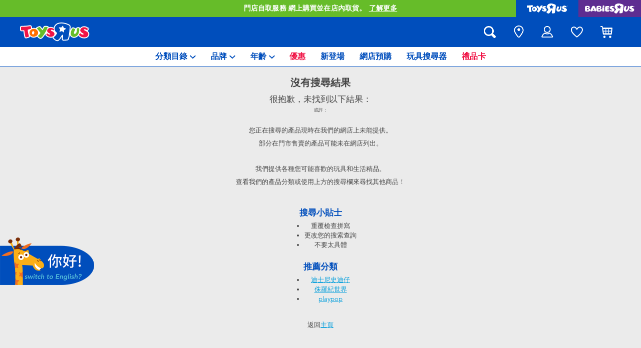

--- FILE ---
content_type: text/html;charset=UTF-8
request_url: https://www.toysrus.com.hk/zh-hk/search/?cgid=dcmultiverse
body_size: 17747
content:
<!DOCTYPE html>
<html lang="zh">
<head>
<!--[if gt IE 9]><!-->
<script>
    function isIE() {
        var ua = window.navigator.userAgent;
        var msie = ua.indexOf('MSIE '); // IE 10 or older
        var trident = ua.indexOf('Trident/'); //IE 11

        return (msie > 0 || trident > 0);
    }

    (function(){
        if (isIE()) {
            var script = document.createElement('script');
            script.src = '/on/demandware.static/Sites-ToysRUs_HK-Site/-/zh_HK/v1768812909938/js/picturefill.js';
            document.head.appendChild(script);
        }
    })();
</script>


    
        <script defer type="text/javascript" src="/on/demandware.static/Sites-ToysRUs_HK-Site/-/zh_HK/v1768812909938/js/polyfill.js"></script>
    

    
        <script defer type="text/javascript" src="/on/demandware.static/Sites-ToysRUs_HK-Site/-/zh_HK/v1768812909938/js/svg-sprite.js"></script>
    

    
        <script defer type="text/javascript" src="/on/demandware.static/Sites-ToysRUs_HK-Site/-/zh_HK/v1768812909938/js/main.js"></script>
    

    
        <script defer type="text/javascript" src="/on/demandware.static/Sites-ToysRUs_HK-Site/-/zh_HK/v1768812909938/js/search.js"></script>
    


<!--<![endif]-->
<meta charset="UTF-8"/>
<meta http-equiv="x-ua-compatible" content="ie=edge"/>
<meta name="viewport" content="width=device-width, initial-scale=1, maximum-scale=1.0, user-scalable=0"/>








<title>
    搜尋 | 香港玩具“反”斗城 | Toys&quot;R&quot;Us –  Hong Kong
</title>
<meta name="description" content="玩趣生活！跟storefront-catalog-toysrus-hk一起發掘簡單的快樂，香港玩具&quot;反&quot;斗城集齊世界各地最新玩具及潮流玩意，讓生活增添趣味！"/>
<meta name="keywords" content="玩具&ldquo;反&rdquo;斗城"/>



    
        <meta property="og:url" content="https://www.toysrus.com.hk/zh-hk/search/?cgid=dcmultiverse">
    


<!--Hreflangs -->


    
        <link rel="alternate" hreflang="zh-hk" href="https://www.toysrus.com.hk/zh-hk/search/?cgid=dcmultiverse" />
    
        <link rel="alternate" hreflang="en-hk" href="https://www.toysrus.com.hk/en-hk/search/?cgid=dcmultiverse" />
    





<meta property="og:title" content="搜尋 | 香港玩具&ldquo;反&rdquo;斗城 | Toys&quot;R&quot;Us &ndash;  Hong Kong" />
<meta name="og:description" content="玩趣生活！跟storefront-catalog-toysrus-hk一起發掘簡單的快樂，香港玩具&quot;反&quot;斗城集齊世界各地最新玩具及潮流玩意，讓生活增添趣味！"/>

    <meta property="og:image" content="https://www.toysrus.com.hk/dw/image/v2/BDGJ_PRD/on/demandware.static/Sites-ToysRUs_HK-Site/-/default/dw8af4073e/images/favicon/favicon-tru-1000.jpg?q=75">


<meta property="fb:app_id" content="480533426490252" />
<meta property="og:type" content="website" />



    
        
            <meta property="og:locale" content="zh_HK" />
        
    
        
            <meta property="og:locale:alternate" content="en_HK" />
        
    












    <link  href="/on/demandware.static/Sites-ToysRUs_HK-Site/-/default/dw4c8af05d/images/favicon/favicon-tru-16.png" rel="icon" type="image/png" sizes="16x16" />
    <link  href="/on/demandware.static/Sites-ToysRUs_HK-Site/-/default/dwb6aeaade/images/favicon/favicon-tru-32.png" rel="icon" type="image/png" sizes="32x32" />
    <link  href="/on/demandware.static/Sites-ToysRUs_HK-Site/-/default/dw5d9afa62/images/favicon/favicon-tru-96.png" rel="icon" type="image/png" sizes="96x96" />
    <link  href="/on/demandware.static/Sites-ToysRUs_HK-Site/-/default/dw4cab4111/images/favicon/favicon-tru-128.png" rel="icon" type="image/png" sizes="128x128" />
    <link  href="/on/demandware.static/Sites-ToysRUs_HK-Site/-/default/dwa76f8566/images/favicon/favicon-tru-196.png" rel="icon" type="image/png" sizes="196x196" />
    <link href="/on/demandware.static/Sites-ToysRUs_HK-Site/-/default/dw908e5efa/images/favicon/favicon-tru.ico" rel="shortcut icon" />
    <link rel="stylesheet" href="/on/demandware.static/Sites-ToysRUs_HK-Site/-/zh_HK/v1768812909938/css/tru_global.css" />



<link rel="preload" href="/on/demandware.static/Sites-ToysRUs_HK-Site/-/zh_HK/v1768812909938/fonts/Avenir-Book.woff2" as="font" type="font/woff2" crossorigin="">
<link rel="preload" href="/on/demandware.static/Sites-ToysRUs_HK-Site/-/zh_HK/v1768812909938/fonts/Avenir-Roman.woff2" as="font" type="font/woff2" crossorigin="">
<link rel="preload" href="/on/demandware.static/Sites-ToysRUs_HK-Site/-/zh_HK/v1768812909938/fonts/Avenir-Medium.woff2" as="font" type="font/woff2" crossorigin="">
<link rel="preload" href="/on/demandware.static/Sites-ToysRUs_HK-Site/-/zh_HK/v1768812909938/fonts/Avenir-Heavy.woff2" as="font" type="font/woff2" crossorigin="">
<link rel="preload" href="/on/demandware.static/Sites-ToysRUs_HK-Site/-/zh_HK/v1768812909938/fonts/Avenir-Black.woff2" as="font" type="font/woff2" crossorigin="">
<link rel="preload" href="/on/demandware.static/Sites-ToysRUs_HK-Site/-/zh_HK/v1768812909938/fonts/Avenir-Light.woff2" as="font" type="font/woff2" crossorigin="">

<link rel="stylesheet" href="/on/demandware.static/Sites-ToysRUs_HK-Site/-/zh_HK/v1768812909938/css/basis/fonts.css" />


    <link rel="stylesheet" href="/on/demandware.static/Sites-ToysRUs_HK-Site/-/zh_HK/v1768812909938/css/tru_search.css" />

    <link rel="stylesheet" href="/on/demandware.static/Sites-ToysRUs_HK-Site/-/zh_HK/v1768812909938/css/experience/storePageInclude.css" />






<!-- Start of Zendesk Widget script -->
<script>window.zESettings = {"webWidget":{"color":{"theme":"#009ddb","launcherText":"#fff"},"offset":{"horizontal":"0","vertical":"70px","mobile":{"horizontal":"-10px","vertical":"0px"}},"launcher":{"label":{"*":"help"}}}};</script>
<script id="ze-snippet" src="https://static.zdassets.com/ekr/snippet.js?key=c369ed2a-4980-4821-85fa-e6187592e05e"></script>
<!--End of Zendesk Widget script--><script>(function() {
var globalParams = {"staticURL":"/on/demandware.static/Sites-ToysRUs_HK-Site/-/zh_HK/v1768812909938/","currentBrand":"tru","countryCode":"HK","instoreShippingType":"click_and_collect","deliveryShippingType":"delivery","isClickAndCollectEnabled":true,"cookiesConfig":{"COOKIE_MAX_AGE_DAYS":30,"COUNTRY_COOKIE_NAME":"country","SHIPPING_TYPE_COOKIE_NAME":"shippingType","SELECTED_STORE_COOKIE_NAME":"selectedStore"}};
window.globalParams = 'globalParams' in window ? Object.assign(window.globalParams, globalParams) : globalParams;
})();</script><!-- Start of Google recaptcha script -->
<script>window.recaptchaEnabled=true;</script>
<script>window.recaptchaSiteKey="6LfhYrQZAAAAAHYaMXN-Z5Frk3YMZfzYTlZNcpnX";</script>
<script src="https://www.google.com/recaptcha/api.js?key=6LfhYrQZAAAAAHYaMXN-Z5Frk3YMZfzYTlZNcpnX"></script>
<!--End of Google recaptcha script --><script>(function() {
var globalParams = {"currencyCode":"HKD"};
window.globalParams = 'globalParams' in window ? Object.assign(window.globalParams, globalParams) : globalParams;
})();</script><!-- Google Tag Manager --><script>(function(w,d,s,l,i){w[l]=w[l]||[];w[l].push({'gtm.start':new Date().getTime(),event:'gtm.js'});var f=d.getElementsByTagName(s)[0],j=d.createElement(s),dl=l!='dataLayer'?'&l='+l:'';j.async=true;j.src='https://www.googletagmanager.com/gtm.js?id='+i+dl;f.parentNode.insertBefore(j,f);}) (window, document, 'script', 'dataLayer', 'GTM-TDVJCGJ');</script><!-- End Google Tag Manager -->


    <script async type="text/javascript" src="//apps.bazaarvoice.com/deployments/toysrus-asia/main_site/production/zh_HK/bv.js"></script>




    <script>var CRL8_SITENAME = 'toysrushk-33a0mm';!function(){var e=window.crl8=window.crl8||{},n=!1,i=[];e.ready=function(e){n?e():i.push(e)},e.pixel=e.pixel||function(){e.pixel.q.push(arguments)},e.pixel.q=e.pixel.q||[];var t=window.document,o=t.createElement("script"),c=e.debug||-1!==t.location.search.indexOf("crl8-debug=true")?"js":"min.js";o.async=!0,o.src=t.location.protocol+"//edge.curalate.com/sites/"+CRL8_SITENAME+"/site/latest/site."+c,o.onload=function(){n=!0,i.forEach(function(e){e()})};var r=t.getElementsByTagName("script")[0];r.parentNode.insertBefore(o,r.nextSibling)}();</script>



<link rel="canonical" href="https://www.toysrus.com.hk/zh-hk/search/?cgid=dcmultiverse"/>

<script type="text/javascript">//<!--
/* <![CDATA[ (head-active_data.js) */
var dw = (window.dw || {});
dw.ac = {
    _analytics: null,
    _events: [],
    _category: "",
    _searchData: "",
    _anact: "",
    _anact_nohit_tag: "",
    _analytics_enabled: "true",
    _timeZone: "Hongkong",
    _capture: function(configs) {
        if (Object.prototype.toString.call(configs) === "[object Array]") {
            configs.forEach(captureObject);
            return;
        }
        dw.ac._events.push(configs);
    },
	capture: function() { 
		dw.ac._capture(arguments);
		// send to CQ as well:
		if (window.CQuotient) {
			window.CQuotient.trackEventsFromAC(arguments);
		}
	},
    EV_PRD_SEARCHHIT: "searchhit",
    EV_PRD_DETAIL: "detail",
    EV_PRD_RECOMMENDATION: "recommendation",
    EV_PRD_SETPRODUCT: "setproduct",
    applyContext: function(context) {
        if (typeof context === "object" && context.hasOwnProperty("category")) {
        	dw.ac._category = context.category;
        }
        if (typeof context === "object" && context.hasOwnProperty("searchData")) {
        	dw.ac._searchData = context.searchData;
        }
    },
    setDWAnalytics: function(analytics) {
        dw.ac._analytics = analytics;
    },
    eventsIsEmpty: function() {
        return 0 == dw.ac._events.length;
    }
};
/* ]]> */
// -->
</script>
<script type="text/javascript">//<!--
/* <![CDATA[ (head-cquotient.js) */
var CQuotient = window.CQuotient = {};
CQuotient.clientId = 'bdgj-ToysRUs_HK';
CQuotient.realm = 'BDGJ';
CQuotient.siteId = 'ToysRUs_HK';
CQuotient.instanceType = 'prd';
CQuotient.locale = 'zh_HK';
CQuotient.fbPixelId = '__UNKNOWN__';
CQuotient.activities = [];
CQuotient.cqcid='';
CQuotient.cquid='';
CQuotient.cqeid='';
CQuotient.cqlid='';
CQuotient.apiHost='api.cquotient.com';
/* Turn this on to test against Staging Einstein */
/* CQuotient.useTest= true; */
CQuotient.useTest = ('true' === 'false');
CQuotient.initFromCookies = function () {
	var ca = document.cookie.split(';');
	for(var i=0;i < ca.length;i++) {
	  var c = ca[i];
	  while (c.charAt(0)==' ') c = c.substring(1,c.length);
	  if (c.indexOf('cqcid=') == 0) {
		CQuotient.cqcid=c.substring('cqcid='.length,c.length);
	  } else if (c.indexOf('cquid=') == 0) {
		  var value = c.substring('cquid='.length,c.length);
		  if (value) {
		  	var split_value = value.split("|", 3);
		  	if (split_value.length > 0) {
			  CQuotient.cquid=split_value[0];
		  	}
		  	if (split_value.length > 1) {
			  CQuotient.cqeid=split_value[1];
		  	}
		  	if (split_value.length > 2) {
			  CQuotient.cqlid=split_value[2];
		  	}
		  }
	  }
	}
}
CQuotient.getCQCookieId = function () {
	if(window.CQuotient.cqcid == '')
		window.CQuotient.initFromCookies();
	return window.CQuotient.cqcid;
};
CQuotient.getCQUserId = function () {
	if(window.CQuotient.cquid == '')
		window.CQuotient.initFromCookies();
	return window.CQuotient.cquid;
};
CQuotient.getCQHashedEmail = function () {
	if(window.CQuotient.cqeid == '')
		window.CQuotient.initFromCookies();
	return window.CQuotient.cqeid;
};
CQuotient.getCQHashedLogin = function () {
	if(window.CQuotient.cqlid == '')
		window.CQuotient.initFromCookies();
	return window.CQuotient.cqlid;
};
CQuotient.trackEventsFromAC = function (/* Object or Array */ events) {
try {
	if (Object.prototype.toString.call(events) === "[object Array]") {
		events.forEach(_trackASingleCQEvent);
	} else {
		CQuotient._trackASingleCQEvent(events);
	}
} catch(err) {}
};
CQuotient._trackASingleCQEvent = function ( /* Object */ event) {
	if (event && event.id) {
		if (event.type === dw.ac.EV_PRD_DETAIL) {
			CQuotient.trackViewProduct( {id:'', alt_id: event.id, type: 'raw_sku'} );
		} // not handling the other dw.ac.* events currently
	}
};
CQuotient.trackViewProduct = function(/* Object */ cqParamData){
	var cq_params = {};
	cq_params.cookieId = CQuotient.getCQCookieId();
	cq_params.userId = CQuotient.getCQUserId();
	cq_params.emailId = CQuotient.getCQHashedEmail();
	cq_params.loginId = CQuotient.getCQHashedLogin();
	cq_params.product = cqParamData.product;
	cq_params.realm = cqParamData.realm;
	cq_params.siteId = cqParamData.siteId;
	cq_params.instanceType = cqParamData.instanceType;
	cq_params.locale = CQuotient.locale;
	
	if(CQuotient.sendActivity) {
		CQuotient.sendActivity(CQuotient.clientId, 'viewProduct', cq_params);
	} else {
		CQuotient.activities.push({activityType: 'viewProduct', parameters: cq_params});
	}
};
/* ]]> */
// -->
</script>
<!-- Demandware Apple Pay -->

<style type="text/css">ISAPPLEPAY{display:inline}.dw-apple-pay-button,.dw-apple-pay-button:hover,.dw-apple-pay-button:active{background-color:black;background-image:-webkit-named-image(apple-pay-logo-white);background-position:50% 50%;background-repeat:no-repeat;background-size:75% 60%;border-radius:5px;border:1px solid black;box-sizing:border-box;margin:5px auto;min-height:30px;min-width:100px;padding:0}
.dw-apple-pay-button:after{content:'Apple Pay';visibility:hidden}.dw-apple-pay-button.dw-apple-pay-logo-white{background-color:white;border-color:white;background-image:-webkit-named-image(apple-pay-logo-black);color:black}.dw-apple-pay-button.dw-apple-pay-logo-white.dw-apple-pay-border{border-color:black}</style>


   <script type="application/ld+json">
        {"@context":"http://schema.org/","@type":"ItemList","itemListElement":[]}
    </script>


</head>
<body>
<!-- Google Tag Manager (noscript) --><noscript><iframe src="https://www.googletagmanager.com/ns.html?id=GTM-TDVJCGJ" height="0" width="0" style="display:none;visibility:hidden"></iframe></noscript><!-- End Google Tag Manager (noscript) -->




<input type="hidden" name="token-url" value="/on/demandware.store/Sites-ToysRUs_HK-Site/zh_HK/CSRF-Generate"/>
<div class="header-banner">
    <div class="flex-grow-1">
        
	 


	
    
    <div class="swiper-outer-wrapper" style="background-color: #66bc29">
        <div class="swiper-container" data-bootstrap='{"carousel": {
&quot;autoplay&quot;: true, &quot;pauseOnMouseEnter&quot;: true, &quot;autoHeight&quot;: true, &quot;direction&quot;: &quot;vertical&quot;
}}'>
            <div class="swiper-wrapper">
                
                    <div class="swiper-slide">訂單金額 HK$349或以上可獲得免費送貨服務。<a href="https://www.toysrus.com.hk/zh-hk/shipping-delivery.html"><span class="link">了解更多</span></a></div>

<div class="swiper-slide">門店自取服務 網上購買並在店內取貨。<a href="https://www.toysrus.com.hk/zh-hk/Click+%26+Collect.html"><span class="link">了解更多</span></a></div>
                
            </div>
            <div class="swiper-button-next d-none">
                <svg class="icon">
                    <use xmlns:xlink="http://www.w3.org/1999/xlink" xlink:href="#chevron"></use>
                </svg>
            </div>
            <div class="swiper-button-prev d-none">
                <svg class="icon">
                    <use xmlns:xlink="http://www.w3.org/1999/xlink" xlink:href="#chevron"></use>
                </svg>
            </div>
        </div>
    </div>

 
	
    </div>
    
<div class="brand-switcher hidden-sm-down">
<span class="switch-tru -switch">
<img src="/on/demandware.static/Sites-ToysRUs_HK-Site/-/default/dw3e9fa154/images/logo/tru-white.svg" class="switch-tru-image" alt="ToysRus"/>
</span>
<a href="/zh-hk/toddler-and-baby-toys/" class="switch-bru -switch">
<img src="/on/demandware.static/Sites-ToysRUs_HK-Site/-/default/dwfddaac62/images/logo/bru-white.svg" class="switch-bru-image" alt="BabiesRus"/>
</a>
</div>

</div>


<header class="header-block-wrapper tru-brand">
    <div class="header-block row no-gutters align-items-center">
        <div class="col col-md-auto align-self-center text-center">
            <a class="logo-link" href="/zh-hk/" title="玩具&ldquo;反&rdquo;斗城 主頁">
    <img class="logo" src="/on/demandware.static/Sites-ToysRUs_HK-Site/-/default/dw88cb0c23/images/logo/tru.svg" alt="玩具&ldquo;反&rdquo;斗城" width="139" height="40"/>
</a>

        </div>
        <div class="col-auto _fill d-md-none">
            <div class="brand-switcher -mobile">
                <a href="/zh-hk/switch-brand/?brand=bru" class="switch-bru -switch">
                    <img data-src="/on/demandware.static/Sites-ToysRUs_HK-Site/-/default/dwe478aa0f/images/logo/bru-purple.svg" class="switch-bru-image lazyload" alt="BabiesRus" width="110" height="23"/>
                </a>
            </div>
        </div>
        <div class="col-auto _fill ml-md-auto header-utilities">
            
<ul class="nav">
    <li class="nav-item search-block">
        <button class="nav-button js-search-toggle d-md-none">
            <svg class="icon -search">
                <use xlink:href="#search"></use>
            </svg>
        </button>
        <form
    class="search-form"
    role="search"
    action="/zh-hk/search/"
    method="get" name="simpleSearch"
    data-bootstrap='{"headerSearch": {}}'
>

    <div class="input-container">
        <span class="nav-button js-search-toggle">
            <svg class="icon -search d-none d-md-block">
                <use xlink:href="#search"></use>
            </svg>

            <svg class="icon -chevron-left d-md-none">
                <use xlink:href="#chevron-left"></use>
            </svg>
        </span>
        <input type="search"
            name="q"
            class="form-control input"
            placeholder="您要找甚麽？"
            aria-label="您要找甚麽？"
            data-search-input
            autocomplete="off">
        <div class="suggestions-wrapper" data-url="/on/demandware.store/Sites-ToysRUs_HK-Site/zh_HK/SearchServices-GetSuggestions?q="></div>
        <div class="suggestions-container">
            



<div class="top-suggestions-container noresult">
    
	 


	

<div class="html-slot-wrapper">


    
    <div class="html-slot-container">
        
            <a href="https://www.toysrus.com.hk/zh-hk/disney-stitch/" class="btn btn-suggestion">
                    <span class="cat-label">disney stitch 迪士尼史迪仔 </span>
                </a>
                <a href="https://www.toysrus.com.hk/zh-hk/globber/" class="btn btn-suggestion">
                    <span class="cat-label">globber 高樂寶 </span>
                </a>
                <a href="https://www.toysrus.com.hk/zh-hk/minecraft/" class="btn btn-suggestion">
                    <span class="cat-label">minecraft創世神</span>
                </a>
                <a href="https://www.toysrus.com.hk/zh-hk/whats-on/toy-sale/" class="btn btn-suggestion">
                    <span class="cat-label">sale</span>
                </a>
                <a href="https://www.toysrus.com.hk/zh-hk/whats-on/r-exclusive/" class="btn btn-suggestion">
                    <span class="cat-label">exclusive</span>
                </a>
        
    </div>

</div>


 
	
</div>

<div class="now-trending-container noresult">
    
	 


	



<div class="html-slot-wrapper">


    
    

    <p class="now-trending-title">火熱產品</p>

    <div data-bootstrap='{"gtm": { "type": "impressions", "checkMetadata": true, "options": { "list": "Three Trending Products" } }}' data-list="Three Trending Products">
        


    <!-- CQuotient Activity Tracking (viewReco-cquotient.js) -->
<script type="text/javascript">//<!--
/* <![CDATA[ */
(function(){
try {
	if(window.CQuotient) {
		var cq_params = {};
		cq_params.cookieId = window.CQuotient.getCQCookieId();
		cq_params.userId = window.CQuotient.getCQUserId();
		cq_params.emailId = CQuotient.getCQHashedEmail();
		cq_params.loginId = CQuotient.getCQHashedLogin();
		cq_params.accumulate = true;
		cq_params.products = [{
			id: '10104424',
			sku: '',
			type: '',
			alt_id: ''
		}];
		cq_params.recommenderName = '__UNDEFINED__';
		cq_params.realm = "BDGJ";
		cq_params.siteId = "ToysRUs_HK";
		cq_params.instanceType = "prd";
		cq_params.locale = window.CQuotient.locale;
		cq_params.slotId = '';
		cq_params.slotConfigId = '';
		cq_params.slotConfigTemplate = '';
		if(window.CQuotient.sendActivity)
			window.CQuotient.sendActivity( CQuotient.clientId, 'viewReco', cq_params );
		else
			window.CQuotient.activities.push( {activityType: 'viewReco', parameters: cq_params} );
	}
} catch(err) {}
})();
/* ]]> */
// -->
</script>
<script type="text/javascript">//<!--
/* <![CDATA[ (viewProduct-active_data.js) */
dw.ac._capture({id: "10104424", type: "recommendation"});
/* ]]> */
// -->
</script>
        <div class="column">
            

    



<!-- dwMarker="product" dwContentID="5e557919ea28d1296d1dcad42f" -->
<div class="product-tile product"
    data-pid="10104424"
    data-metadata='{"id":"122173","name":"LuLu the Piggy Monopoly Edition","price":"359.00","sku":"10104424","brand":"luluthepiggy, monopoly","name_local":"Lulu The Piggy罐頭豬 大富翁","category":"lifestyle_products_hk","akeneo_categoryNumber":["75"],"akeneo_catAndSubCatNumber":"7599","akeneo_ageRangeYears":"14plus","akeneo_ageRangeMonths":"","quantity":1}'
>
    <div class="product-wrapper d-flex align-items-center">
        <a href="/zh-hk/lulu-the-piggy-monopoly-edition-10104424.html" class="product-image" data-gtm-product-link>
            <img class="tile-image card-image lazyload"
                data-parent-fit="contain" data-parent-container=".card-image-container" data-src="https://www.toysrus.com.hk/dw/image/v2/BDGJ_PRD/on/demandware.static/-/Sites-master-catalog-toysrus/default/dw005fa51c/3/5/d/3/35d3f157188e3649b20c8fdddc59037398215329_122173_i1.jpg?sw=394&amp;sh=394&amp;q=75"
                
                alt="Lulu The Piggy罐頭豬 大富翁" title="Lulu The Piggy罐頭豬 大富翁" itemprop="image" />
        </a>
        <a class="card-link -plain" href="/zh-hk/lulu-the-piggy-monopoly-edition-10104424.html" itemprop="url" data-gtm-product-link>
            <span itemprop="name">Lulu The Piggy罐頭豬 大富翁</span>
        </a>
    </div>
</div>
<!-- END_dwmarker -->




        </div>
    

    <!-- CQuotient Activity Tracking (viewReco-cquotient.js) -->
<script type="text/javascript">//<!--
/* <![CDATA[ */
(function(){
try {
	if(window.CQuotient) {
		var cq_params = {};
		cq_params.cookieId = window.CQuotient.getCQCookieId();
		cq_params.userId = window.CQuotient.getCQUserId();
		cq_params.emailId = CQuotient.getCQHashedEmail();
		cq_params.loginId = CQuotient.getCQHashedLogin();
		cq_params.accumulate = true;
		cq_params.products = [{
			id: '10090394',
			sku: '',
			type: '',
			alt_id: ''
		}];
		cq_params.recommenderName = '__UNDEFINED__';
		cq_params.realm = "BDGJ";
		cq_params.siteId = "ToysRUs_HK";
		cq_params.instanceType = "prd";
		cq_params.locale = window.CQuotient.locale;
		cq_params.slotId = '';
		cq_params.slotConfigId = '';
		cq_params.slotConfigTemplate = '';
		if(window.CQuotient.sendActivity)
			window.CQuotient.sendActivity( CQuotient.clientId, 'viewReco', cq_params );
		else
			window.CQuotient.activities.push( {activityType: 'viewReco', parameters: cq_params} );
	}
} catch(err) {}
})();
/* ]]> */
// -->
</script>
<script type="text/javascript">//<!--
/* <![CDATA[ (viewProduct-active_data.js) */
dw.ac._capture({id: "10090394", type: "recommendation"});
/* ]]> */
// -->
</script>
        <div class="column">
            

    



<!-- dwMarker="product" dwContentID="70b673d3c159659fd566ab554a" -->
<div class="product-tile product"
    data-pid="10090394"
    data-metadata='{"id":"68489","name":"Primal Hatch T.Rex (Tiranosaurio Rex)","price":"499.90","sku":"10090394","brand":"miscellaneous_brand","name_local":"Primal Hatch 侏羅紀暴龍","category":"animals_and_creatures_hk","akeneo_categoryNumber":["66"],"akeneo_catAndSubCatNumber":"6601","akeneo_ageRangeYears":"5_7yrs","akeneo_ageRangeMonths":"","quantity":1}'
>
    <div class="product-wrapper d-flex align-items-center">
        <a href="/zh-hk/primal-hatch-t.rex-tiranosaurio-rex-10090394.html" class="product-image" data-gtm-product-link>
            <img class="tile-image card-image lazyload"
                data-parent-fit="contain" data-parent-container=".card-image-container" data-src="https://www.toysrus.com.hk/dw/image/v2/BDGJ_PRD/on/demandware.static/-/Sites-master-catalog-toysrus/default/dw6f62d7fc/f/a/4/2/fa427c081d327f051f72535079c399a2c89c6b45_68489_i1a.jpg?sw=394&amp;sh=394&amp;q=75"
                
                alt="Primal Hatch 侏羅紀暴龍" title="Primal Hatch 侏羅紀暴龍" itemprop="image" />
        </a>
        <a class="card-link -plain" href="/zh-hk/primal-hatch-t.rex-tiranosaurio-rex-10090394.html" itemprop="url" data-gtm-product-link>
            <span itemprop="name">Primal Hatch 侏羅紀暴龍</span>
        </a>
    </div>
</div>
<!-- END_dwmarker -->




        </div>
    

    <!-- CQuotient Activity Tracking (viewReco-cquotient.js) -->
<script type="text/javascript">//<!--
/* <![CDATA[ */
(function(){
try {
	if(window.CQuotient) {
		var cq_params = {};
		cq_params.cookieId = window.CQuotient.getCQCookieId();
		cq_params.userId = window.CQuotient.getCQUserId();
		cq_params.emailId = CQuotient.getCQHashedEmail();
		cq_params.loginId = CQuotient.getCQHashedLogin();
		cq_params.accumulate = true;
		cq_params.products = [{
			id: '10094456',
			sku: '',
			type: '',
			alt_id: ''
		}];
		cq_params.recommenderName = '__UNDEFINED__';
		cq_params.realm = "BDGJ";
		cq_params.siteId = "ToysRUs_HK";
		cq_params.instanceType = "prd";
		cq_params.locale = window.CQuotient.locale;
		cq_params.slotId = '';
		cq_params.slotConfigId = '';
		cq_params.slotConfigTemplate = '';
		if(window.CQuotient.sendActivity)
			window.CQuotient.sendActivity( CQuotient.clientId, 'viewReco', cq_params );
		else
			window.CQuotient.activities.push( {activityType: 'viewReco', parameters: cq_params} );
	}
} catch(err) {}
})();
/* ]]> */
// -->
</script>
<script type="text/javascript">//<!--
/* <![CDATA[ (viewProduct-active_data.js) */
dw.ac._capture({id: "10094456", type: "recommendation"});
/* ]]> */
// -->
</script>
        <div class="column">
            

    



<!-- dwMarker="product" dwContentID="ec9f81df256033091bf58c7b22" -->
<div class="product-tile product"
    data-pid="10094456"
    data-metadata='{"id":"87569","name":"LeapFrog Magic Adventures Globe","price":"499.90","sku":"10094456","brand":"leapfrog","name_local":"LeapFrog跳跳蛙 視聽百科地球儀","category":"educational_electronics_1_hk","akeneo_categoryNumber":["22"],"akeneo_catAndSubCatNumber":"2203","akeneo_ageRangeYears":"5_7yrs","akeneo_ageRangeMonths":"","quantity":1}'
>
    <div class="product-wrapper d-flex align-items-center">
        <a href="/zh-hk/leapfrog-magic-adventures-globe-10094456.html" class="product-image" data-gtm-product-link>
            <img class="tile-image card-image lazyload"
                data-parent-fit="contain" data-parent-container=".card-image-container" data-src="https://www.toysrus.com.hk/dw/image/v2/BDGJ_PRD/on/demandware.static/-/Sites-master-catalog-toysrus/default/dw12c87544/c/1/8/3/c1830b99ad19f051d615eddd82520a499a8c59c8_87569_1.jpg?sw=394&amp;sh=394&amp;q=75"
                
                alt="LeapFrog跳跳蛙 視聽百科地球儀" title="LeapFrog跳跳蛙 視聽百科地球儀" itemprop="image" />
        </a>
        <a class="card-link -plain" href="/zh-hk/leapfrog-magic-adventures-globe-10094456.html" itemprop="url" data-gtm-product-link>
            <span itemprop="name">LeapFrog跳跳蛙 視聽百科地球儀</span>
        </a>
    </div>
</div>
<!-- END_dwmarker -->




        </div>
    


    </div>

</div>


 
	
</div>

<div class="trending-brands-container">
    
	 


	




<div class="brands-wrapper d-flex align-items-center justify-content-around">
    
        
            
                <div class="category-box column">
                    <a class="category-link" href="/zh-hk/lulu-the-piggy/">
                        <img class="lazyload" data-src="https://www.toysrus.com.hk/dw/image/v2/BDGJ_PRD/on/demandware.static/-/Sites-storefront-catalog-toysrus-hk/default/dwee016df1/6/3/b/b/63bb7f67901305215cb88183984dc834e138dedc_luluthepiggy_colorlogo___Tru_Tru.png?q=75&amp;sw=60" alt="Lulu The Piggy罐頭豬" />
                    </a>
                </div>
            
        
    
        
            
                <div class="category-box column">
                    <a class="category-link" href="/zh-hk/blox-fruits/">
                        <img class="lazyload" data-src="https://www.toysrus.com.hk/dw/image/v2/BDGJ_PRD/on/demandware.static/-/Sites-storefront-catalog-toysrus-hk/default/dw4f854dc2/0/e/0/1/0e01f1328372f136ae22fb2ca8315aaabf32d40c_Blox_Fruits___Wei_Kin_Cheah.png?q=75&amp;sw=60" alt="Blox Fruits" />
                    </a>
                </div>
            
        
    
        
            
                <div class="category-box column">
                    <a class="category-link" href="/zh-hk/pokemon/">
                        <img class="lazyload" data-src="https://www.toysrus.com.hk/dw/image/v2/BDGJ_PRD/on/demandware.static/-/Sites-storefront-catalog-toysrus-hk/default/dw994c063a/3/f/3/a/3f3acc9ff55da2abfe86bd41af062dc1e010ea0f_pokemon_color_logo_343x343.png?q=75&amp;sw=60" alt="Pokemon寶可夢" />
                    </a>
                </div>
            
        
    
        
            
                <div class="category-box column">
                    <a class="category-link" href="/zh-hk/sylvanian-families/">
                        <img class="lazyload" data-src="https://www.toysrus.com.hk/dw/image/v2/BDGJ_PRD/on/demandware.static/-/Sites-storefront-catalog-toysrus-hk/default/dw8795f077/e/8/d/0/e8d04d200886e1e2d7559104b7426e9a38832452_sylvanian_color_logo_343x343.png?q=75&amp;sw=60" alt="Sylvanian Families森林家族" />
                    </a>
                </div>
            
        
    
</div>


 
	
</div>

<div class="trending-categories-container">
    
	 


	




<div class="brands-wrapper d-flex align-items-center justify-content-around">
    
        
            
                <div class="category-round column">
                    <a class="category-link" href="/zh-hk/bikes-scooters-and-ride-ons/scooters/">
                        <span class="image-circle d-flex align-items-center justify-content-around">
                            <img class="category-thumbnail lazyload" data-src="https://www.toysrus.com.hk/dw/image/v2/BDGJ_PRD/on/demandware.static/-/Sites-storefront-catalog-toysrus-hk/default/dwe10fd020/categories/bikes_scooters_ride_ons/scooters-circle.jpg?q=75&amp;sw=60" alt="滑板車" />
                        </span>
                    </a>
                </div>
            
        
    
        
            
                <div class="category-round column">
                    <a class="category-link" href="/zh-hk/summer/water-guns-and-soakers/">
                        <span class="image-circle d-flex align-items-center justify-content-around">
                            <img class="category-thumbnail lazyload" data-src="https://www.toysrus.com.hk/dw/image/v2/BDGJ_PRD/on/demandware.static/-/Sites-storefront-catalog-toysrus-hk/default/dw56e5b102/categories/summer_/water-guns-soakers.jpg?q=75&amp;sw=60" alt="噴射水槍及水箭炮" />
                        </span>
                    </a>
                </div>
            
        
    
        
            
                <div class="category-round column">
                    <a class="category-link" href="/zh-hk/games-and-puzzles/trading-cards/">
                        <span class="image-circle d-flex align-items-center justify-content-around">
                            <img class="category-thumbnail lazyload" data-src="https://www.toysrus.com.hk/dw/image/v2/BDGJ_PRD/on/demandware.static/-/Sites-storefront-catalog-toysrus-hk/default/dw3dbbeb11/categories/games_puzzles/round-trading cards.jpg?q=75&amp;sw=60" alt="遊戲卡" />
                        </span>
                    </a>
                </div>
            
        
    
        
            
                <div class="category-round column">
                    <a class="category-link" href="/zh-hk/video-games-and-entertainment/nintendo-switch/">
                        <span class="image-circle d-flex align-items-center justify-content-around">
                            <img class="category-thumbnail lazyload" data-src="https://www.toysrus.com.hk/dw/image/v2/BDGJ_PRD/on/demandware.static/-/Sites-storefront-catalog-toysrus-hk/default/dw4b9dba10/categories/video_games_entertainment/nintendo_switch_thumbnail.jpg?q=75&amp;sw=60" alt="任天堂 Switch" />
                        </span>
                    </a>
                </div>
            
        
    
</div>


 
	
</div>

            <div class="search-form-suggestions -no-input" data-url="/on/demandware.store/Sites-ToysRUs_HK-Site/zh_HK/SearchServices-GetSuggestions?cgid=getPopularSearches"></div>
            <div class="bar-code-container">
                <button type="button" class="button -barcode" data-toggle="modal"  data-barcode-button data-library-url="/on/demandware.static/Sites-ToysRUs_HK-Site/-/zh_HK/v1768812909938/js/barcode-scanner.js">
                    <svg class="icon">
                        <use xlink:href="#bar-code"></use>
                    </svg>
                    掃描條碼
                </button>
            </div>
        </div>
    </div>
    <input type="hidden" value="zh_HK" name="lang">
    <input type="hidden" data-cgid-input name="cgid">
</form>
<!-- Barcode modal -->
<div class="modal fade" tabindex="-1" role="dialog" aria-labelledby="barcode-modal-label" aria-hidden="true" data-barcode-modal>
    <div class="modal-dialog modal-dialog-centered" role="document">
        <div class="modal-content">
            <div class="modal-header">
                <h2 class="modal-title" id="barcode-modal-label">掃描條碼</h2>
                <button type="button" class="close" data-dismiss="modal" aria-label="Close">
                    <svg class="icon">
                        <use xlink:href="#cross"></use>
                    </svg>
                </button>
            </div>
            <div class="modal-body">
                <div class="barcode-canvas" data-barcode-canvas
                    data-endpoint="/on/demandware.store/Sites-ToysRUs_HK-Site/zh_HK/Search-FindBarcode"
                    data-resources='{
                        "preDetectMessage"    : "未偵測到條碼",
                        "barcodeFounded"      : "已找到產品。正在導向產品頁...",
                        "detectMessage"       : "偵測中...",
                        "notFound"            : "抱歉，該條碼在本網站未被找到",
                        "notSupported"        : "此裝置不支援條碼閱讀器",
                        "initializeStreaming" : "加載中...",
                        "cameraNotAllowed"    : "請允許在我們的網站上使用您的相機功能掃描條碼。在提供權限後請再次打開條碼閱讀器。"
                        }'
                >                </div>
                <div class="barcode-message" data-barcode-result></div>
            </div>
        </div>
    </div>
</div>



    </li>
    
        
            
<li class="nav-item "
    
    
>
    <a class="nav-button" href="/zh-hk/stores/">
        
            <svg class="icon -location">
                <use xlink:href="#location-marker"></use>
            </svg>
        
        
        
            <span class="label d-none">尋找分店</span>
        
    </a>
</li>

        
    
    

<li class="nav-item -dropdown ">
    <button class="nav-button dropdown-toggle" data-toggle="dropdown" aria-expanded="true">
        <svg class="icon -account">
            <use xmlns:xlink="http://www.w3.org/1999/xlink" xlink:href="#user-account"></use>
        </svg>
        <span class="label text-lowercase d-none">我的帳戶</span>
    </button>
    <ul class="dropdown-menu -navigation -hide-border-top-radius">
        
            <li class="item">
                <a class="label" href="https://www.toysrus.com.hk/zh-hk/login/">
                    <svg class="icon">
                        <use xmlns:xlink="http://www.w3.org/1999/xlink" xlink:href="#icon-signin"></use>
                    </svg>
                    <span class="label">登入</span>
                </a>
            </li>
            <li class="item">
                <a class="label" href="https://www.toysrus.com.hk/zh-hk/login/?action=register">
                    <svg class="icon">
                        <use xmlns:xlink="http://www.w3.org/1999/xlink" xlink:href="#icon-plus-circle"></use>
                    </svg>
                    <span class="label">註冊</span>
                </a>
            </li>
        
        <li class="item">
            <a class="label" href="https://www.toysrus.com.hk/zh-hk/account/">
                <svg class="icon">
                    <use xmlns:xlink="http://www.w3.org/1999/xlink" xlink:href="#icon-user-circle"></use>
                </svg>
                <span class="label">我的帳戶</span>
            </a>
        </li>
        <li class="item">
            <a class="label" href="https://www.toysrus.com.hk/zh-hk/orders/">
                <svg class="icon">
                    <use xmlns:xlink="http://www.w3.org/1999/xlink" xlink:href="#icon-orders"></use>
                </svg>
                <span class="label">我的訂單</span>
            </a>
        </li>
        <li class="item">
            <a class="label" href="/zh-hk/starcard/">
                <svg class="icon">
                    <use xmlns:xlink="http://www.w3.org/1999/xlink" xlink:href="#icon-starcard"></use>
                </svg>
                <span class="label">星卡</span>
            </a>
        </li>
        <li class="item">
            <a class="label" href="/zh-hk/gift-cards/">
                <svg class="icon">
                    <use xmlns:xlink="http://www.w3.org/1999/xlink" xlink:href="#icon-gift-card"></use>
                </svg>
                <span class="label">禮品卡</span>
            </a>
        </li>
        
    </ul>
</li>

    <li class="nav-item wishlist-block ">
    <a class="nav-button" data-wishlist-header-icon href="/zh-hk/wishlist/">
        <span class="area">
            <span class="box" data-non-active-icon>
                <svg class="icon -wishlist">
                    <use xlink:href="#wishlist-nofill"></use>
                </svg>
            </span>
            <span class="box -active d-none" data-active-icon>
                <svg class="icon -wishlist">
                    <use xlink:href="#wishlist-icon-header"></use>
                </svg>
            </span>
            <span class="label d-none">我的清單</span>
        </span>
    </a>
</li>

    <li class="nav-item minicart "
    data-minicart
    data-action-url="/on/demandware.store/Sites-ToysRUs_HK-Site/zh_HK/Cart-MiniCartShow"
    data-disabled
>
    <a class="nav-button dropdown-toggle"
        data-offcanvas-toggler="minicart"
        href="https://www.toysrus.com.hk/zh-hk/cart/"
        title="查看購物車"
    >
        <span class="position-relative">
            <span class="minicart-quantity" data-minicart-quantity></span>
            <svg class="icon -cart _popinter-events-none">
                <use xlink:href="#cart"></use>
            </svg>
            <span class="label d-none">購物車</span>
        </span>
    </a>

    <div id="minicart"
        class="mini-cart-wrapper minicart-offcanvas offcanvas -right"
        data-minicart-offcanvas
        data-minicart-wrapper
        data-bootstrap='{
            "offcanvas": { "media": "(min-width: 1024px)", "mediaReverse": true }
            }'
    >
        <button class="btn btn-secondary d-lg-none close-minicart action" data-offcanvas-toggler="minicart">
            <svg class="icon">
                <use xlink:href="#cross"></use>
            </svg>
        </button>
        <div class="wrapper">
            <div class="header">
                <div class="row align-items-center _fill">
                    <div class="col">
                        <span class="title">我的購物車</span>
                    </div>
                </div>
            </div>
            

            <div class="area" data-minicart-area></div>
        </div>
    </div>
    <div class="modal fade remove-product-modal" id="removeProductModal" tabindex="-1" role="dialog" aria-labelledby="removeProductLineItemModal">
    <div class="modal-dialog" role="document">
        <div class="modal-content">
            <div class="modal-header delete-confirmation-header">
                <h2 class="modal-title" id="removeProductLineItemModal">刪除產品？</h2>
                <button type="button" class="close" data-dismiss="modal" aria-label="Close">
                    <svg class="icon">
                        <use xlink:href="#cross"></use>
                    </svg>
                </button>
            </div>
            <div class="modal-body delete-confirmation-body">
                <p>您確定要從購物車中移除以下產品嗎？</p>
                <strong class="product-to-remove"></strong>
            </div>
            <div class="modal-footer">
                <button type="button" class="btn btn-outline-primary" data-dismiss="modal">取消</button>
                <button type="button" class="btn btn-primary cart-delete-confirmation-btn"
                    data-dismiss="modal"
                >
                    確認
                </button>
            </div>
        </div>
    </div>
</div>

</li>

</ul>

        </div>
    </div>

    <div class="main-menu">
        


    





<nav class="navbar navbar-expand bg-light justify-content-center"  aria-label="Main menu">
    <ul class="navbar-nav js-navbar-scroller" role="menu">
        
            <li class="nav-item dropdown" role="menuitem">
                <a
                    href="/zh-hk/toysrus/?viewAllCategories=true"
                    class="nav-link dropdown-toggle"
                    data-toggle="dropdown"
                    aria-expanded="false"
                >
                    <span class="label">分類目錄</span>
                    <svg class="icon">
                        <use xmlns:xlink="http://www.w3.org/1999/xlink" xlink:href="#chevron"></use>
                    </svg>
                </a>

                <div class="dropdown-menu" role="menu">
                    
	 


	


<ul class="list">




<li class="nav-item" role="menuitem">
<a class="dropdown-link d-md-block" id="action_figures_hero_play_hk" href="/zh-hk/action-figures-and-hero-play/">
<span class="image-circle">
<img class="lazyload" data-src="https://www.toysrus.com.hk/dw/image/v2/BDGJ_PRD/on/demandware.static/-/Sites-storefront-catalog-toysrus-hk/default/dwa7486314/categories/action_figures_hero_play/action-figure-hero-play-iron-man-circle-2.jpg?q=75&amp;sw=100" alt="人氣英雄,角色扮演,射擊玩具"/>
</span>
<span class="label">人氣英雄,角色扮演,射擊玩具</span>
</a>
</li>





<li class="nav-item" role="menuitem">
<a class="dropdown-link d-md-block" id="bikes_scooters_ride_ons_hk" href="/zh-hk/bikes-scooters-and-ride-ons/">
<span class="image-circle">
<img class="lazyload" data-src="https://www.toysrus.com.hk/dw/image/v2/BDGJ_PRD/on/demandware.static/-/Sites-storefront-catalog-toysrus-hk/default/dw7c8f6b06/categories/bikes_scooters_ride_ons/12in-bikes-circle.jpg?q=75&amp;sw=100" alt="單車,滑板車,騎乘車"/>
</span>
<span class="label">單車,滑板車,騎乘車</span>
</a>
</li>





<li class="nav-item" role="menuitem">
<a class="dropdown-link d-md-block" id="building_blocks_lego_hk" href="/zh-hk/building-blocks-and-lego/">
<span class="image-circle">
<img class="lazyload" data-src="https://www.toysrus.com.hk/dw/image/v2/BDGJ_PRD/on/demandware.static/-/Sites-storefront-catalog-toysrus-hk/default/dw8c0269ec/categories/building_blocks_lego/building-blocks-&amp;-lego.jpg?q=75&amp;sw=100" alt="拼砌組合及樂高LEGO"/>
</span>
<span class="label">拼砌組合及樂高LEGO</span>
</a>
</li>





<li class="nav-item" role="menuitem">
<a class="dropdown-link d-md-block" id="cars_trucks_trains_rc_hk" href="/zh-hk/cars-trucks-trains-and-rc/">
<span class="image-circle">
<img class="lazyload" data-src="https://www.toysrus.com.hk/dw/image/v2/BDGJ_PRD/on/demandware.static/-/Sites-storefront-catalog-toysrus-hk/default/dwe072e371/categories/cars_trucks_trains_rc/round-cars-diecast.jpg?q=75&amp;sw=100" alt="玩具車,貨車,火車及遙控系列"/>
</span>
<span class="label">玩具車,貨車,火車及遙控系列</span>
</a>
</li>





<li class="nav-item" role="menuitem">
<a class="dropdown-link d-md-block" id="craft_activities_hk" href="/zh-hk/craft-and-activities/">
<span class="image-circle">
<img class="lazyload" data-src="https://www.toysrus.com.hk/dw/image/v2/BDGJ_PRD/on/demandware.static/-/Sites-storefront-catalog-toysrus-hk/default/dw2e037239/categories/craft_activities/round-art_and_craft.jpg?q=75&amp;sw=100" alt="手工藝,文具,蠟筆,泥膠,畫板"/>
</span>
<span class="label">手工藝,文具,蠟筆,泥膠,畫板</span>
</a>
</li>





<li class="nav-item" role="menuitem">
<a class="dropdown-link d-md-block" id="dolls_collectibles_hk" href="/zh-hk/dolls-and-collectibles/">
<span class="image-circle">
<img class="lazyload" data-src="https://www.toysrus.com.hk/dw/image/v2/BDGJ_PRD/on/demandware.static/-/Sites-storefront-catalog-toysrus-hk/default/dw17622483/categories/dolls_collectibles/dolls-&amp;-collectibles.jpg?q=75&amp;sw=100" alt="娃娃, 芭比,收藏公仔"/>
</span>
<span class="label">娃娃, 芭比,收藏公仔</span>
</a>
</li>





<li class="nav-item" role="menuitem">
<a class="dropdown-link d-md-block" id="electronics_hk" href="/zh-hk/electronics/">
<span class="image-circle">
<img class="lazyload" data-src="https://www.toysrus.com.hk/dw/image/v2/BDGJ_PRD/on/demandware.static/-/Sites-storefront-catalog-toysrus-hk/default/dwf3fb9500/categories/electronics/electronics_thumbnail.jpg?q=75&amp;sw=100" alt="電子玩具"/>
</span>
<span class="label">電子玩具</span>
</a>
</li>





<li class="nav-item" role="menuitem">
<a class="dropdown-link d-md-block" id="games_puzzles_hk" href="/zh-hk/games-and-puzzles/">
<span class="image-circle">
<img class="lazyload" data-src="https://www.toysrus.com.hk/dw/image/v2/BDGJ_PRD/on/demandware.static/-/Sites-storefront-catalog-toysrus-hk/default/dwcaaab8df/categories/games_puzzles/round-games.jpg?q=75&amp;sw=100" alt="遊戲及拼圖系列"/>
</span>
<span class="label">遊戲及拼圖系列</span>
</a>
</li>





<li class="nav-item" role="menuitem">
<a class="dropdown-link d-md-block" id="learning_toys_hk" href="/zh-hk/learning-toys/">
<span class="image-circle">
<img class="lazyload" data-src="https://www.toysrus.com.hk/dw/image/v2/BDGJ_PRD/on/demandware.static/-/Sites-storefront-catalog-toysrus-hk/default/dw339b2073/categories/learning_toys/learning_toys_thumbnail.jpg?q=75&amp;sw=100" alt="益智學習玩具"/>
</span>
<span class="label">益智學習玩具</span>
</a>
</li>





<li class="nav-item" role="menuitem">
<a class="dropdown-link d-md-block" id="outdoor_sports_hk" href="/zh-hk/outdoor-and-sports/">
<span class="image-circle">
<img class="lazyload" data-src="https://www.toysrus.com.hk/dw/image/v2/BDGJ_PRD/on/demandware.static/-/Sites-storefront-catalog-toysrus-hk/default/dw2147b572/categories/outdoor_sports/outdoor_sport_thumbnail.jpg?q=75&amp;sw=100" alt="戶外及運動用品"/>
</span>
<span class="label">戶外及運動用品</span>
</a>
</li>





<li class="nav-item" role="menuitem">
<a class="dropdown-link d-md-block" id="party_hk" href="/zh-hk/party/">
<span class="image-circle">
<img class="lazyload" data-src="https://www.toysrus.com.hk/dw/image/v2/BDGJ_PRD/on/demandware.static/-/Sites-storefront-catalog-toysrus-hk/default/dwa4660b2e/categories/party/party.jpg?q=75&amp;sw=100" alt="派對用品"/>
</span>
<span class="label">派對用品</span>
</a>
</li>





<li class="nav-item" role="menuitem">
<a class="dropdown-link d-md-block" id="pretend_play_costumes_hk" href="/zh-hk/role-play-and-costumes/">
<span class="image-circle">
<img class="lazyload" data-src="https://www.toysrus.com.hk/dw/image/v2/BDGJ_PRD/on/demandware.static/-/Sites-storefront-catalog-toysrus-hk/default/dw2cda7e61/categories/pretend_play_costumes/pretend_play_thumbnail.jpg?q=75&amp;sw=100" alt="角色扮演及造型系列"/>
</span>
<span class="label">角色扮演及造型系列</span>
</a>
</li>





<li class="nav-item" role="menuitem">
<a class="dropdown-link d-md-block" id="soft_toys_hk" href="/zh-hk/soft-toys/">
<span class="image-circle">
<img class="lazyload" data-src="https://www.toysrus.com.hk/dw/image/v2/BDGJ_PRD/on/demandware.static/-/Sites-storefront-catalog-toysrus-hk/default/dw2fac6df6/categories/dolls_collectibles/round-dolls-plush.jpg?q=75&amp;sw=100" alt="毛毛公仔玩具"/>
</span>
<span class="label">毛毛公仔玩具</span>
</a>
</li>





<li class="nav-item" role="menuitem">
<a class="dropdown-link d-md-block" id="summer__hk" href="/zh-hk/summer/">
<span class="image-circle">
<img class="lazyload" data-src="https://www.toysrus.com.hk/dw/image/v2/BDGJ_PRD/on/demandware.static/-/Sites-storefront-catalog-toysrus-hk/default/dw6e9cb672/categories/summer_/summer_thumbnail_updated.jpg?q=75&amp;sw=100" alt="夏日用品"/>
</span>
<span class="label">夏日用品</span>
</a>
</li>





<li class="nav-item" role="menuitem">
<a class="dropdown-link d-md-block" id="toddler_and_baby_toys_hk" href="/zh-hk/toddler-and-baby-toys/">
<span class="image-circle">
<img class="lazyload" data-src="https://www.toysrus.com.hk/dw/image/v2/BDGJ_PRD/on/demandware.static/-/Sites-storefront-catalog-toysrus-hk/default/dw7509c496/categories/toddler_and_baby_toys/toddler_baby_toys_thumbnail.jpg?q=75&amp;sw=100" alt="嬰兒及學前玩具"/>
</span>
<span class="label">嬰兒及學前玩具</span>
</a>
</li>





<li class="nav-item" role="menuitem">
<a class="dropdown-link d-md-block" id="nintendo_switch_hk" href="/zh-hk/video-games-and-entertainment/nintendo-switch/">
<span class="image-circle">
<img class="lazyload" data-src="https://www.toysrus.com.hk/dw/image/v2/BDGJ_PRD/on/demandware.static/-/Sites-storefront-catalog-toysrus-hk/default/dw4b9dba10/categories/video_games_entertainment/nintendo_switch_thumbnail.jpg?q=75&amp;sw=100" alt="任天堂 Switch"/>
</span>
<span class="label">任天堂 Switch</span>
</a>
</li>





<li class="nav-item" role="menuitem">
<a class="dropdown-link d-md-block" id="batt_hk" href="/zh-hk/batteries-1/">
<span class="image-circle">
<img class="lazyload" data-src="https://www.toysrus.com.hk/dw/image/v2/BDGJ_PRD/on/demandware.static/-/Sites-storefront-catalog-toysrus-hk/default/dwd6aff224/categories/batteries/batteries_thumbnail.jpg?q=75&amp;sw=100" alt="電池"/>
</span>
<span class="label">電池</span>
</a>
</li>





<li class="nav-item" role="menuitem">
<a class="dropdown-link d-md-block" id="blind_box_hk" href="/zh-hk/blind-box/">
<span class="image-circle">
<img class="lazyload" data-src="https://www.toysrus.com.hk/dw/image/v2/BDGJ_PRD/on/demandware.static/-/Sites-storefront-catalog-toysrus-hk/default/dw67be914d/categories/blindbox_thumbnail.png?q=75&amp;sw=100" alt="盲盒"/>
</span>
<span class="label">盲盒</span>
</a>
</li>





<li class="nav-item" role="menuitem">
<a class="dropdown-link d-md-block" id="collectible_characters_hk" href="/zh-hk/collectible-characters/">
<span class="image-circle">
<img class="lazyload" data-src="https://www.toysrus.com.hk/dw/image/v2/BDGJ_PRD/on/demandware.static/-/Sites-storefront-catalog-toysrus-hk/default/dwa90134cf/categories/collectible_characters_thumbnail.png?q=75&amp;sw=100" alt="人氣角色"/>
</span>
<span class="label">人氣角色</span>
</a>
</li>





<li class="nav-item" role="menuitem">
<a class="dropdown-link d-md-block" id="lifestyle_products_hk" href="/zh-hk/lifestyle-products/">
<span class="image-circle">
<img class="lazyload" data-src="https://www.toysrus.com.hk/dw/image/v2/BDGJ_PRD/on/demandware.static/-/Sites-storefront-catalog-toysrus-hk/default/dw8cdfe10e/categories/lifestyle_thumbnail.png?q=75&amp;sw=100" alt="生活精品"/>
</span>
<span class="label">生活精品</span>
</a>
</li>




</ul>
 
	
                </div>
            </li>
        

        <li class="nav-item dropdown" role="menuitem">
            <a href="/zh-hk/brands/" data-toggle="dropdown" aria-expanded="false" class="nav-link dropdown-toggle">
                <span class="label">品牌</span>
                <svg class="icon">
                    <use xmlns:xlink="http://www.w3.org/1999/xlink" xlink:href="#chevron"></use>
                </svg>
            </a>
            <div class="dropdown-menu" role="menu">
                <div class="main-menu-brands">
                    


                    
	 


	

<h1 class="section-name">
選購受歡迎品牌
</h1>



<div class="cards-wrapper">
    
    
        
        
            <div class="brand-card">
                <a href="/zh-hk/lulu-the-piggy/">
                    <img class="logo lazyload" data-src="https://www.toysrus.com.hk/dw/image/v2/BDGJ_PRD/on/demandware.static/-/Sites-storefront-catalog-toysrus-hk/default/dwee016df1/6/3/b/b/63bb7f67901305215cb88183984dc834e138dedc_luluthepiggy_colorlogo___Tru_Tru.png?q=75&amp;sw=120" alt="Lulu The Piggy罐頭豬" />
                </a>
            </div>
            
        
        
    
        
        
            <div class="brand-card">
                <a href="/zh-hk/fuggler/">
                    <img class="logo lazyload" data-src="https://www.toysrus.com.hk/dw/image/v2/BDGJ_PRD/on/demandware.static/-/Sites-storefront-catalog-toysrus-hk/default/dw9c0ca925/c/f/6/a/cf6a7caea4e88020ecd7d317b355b94e66024bd7_fuggler_logo.png?q=75&amp;sw=120" alt="Fuggler" />
                </a>
            </div>
            
        
        
    
        
        
            <div class="brand-card">
                <a href="/zh-hk/lego/">
                    <img class="logo lazyload" data-src="https://www.toysrus.com.hk/dw/image/v2/BDGJ_PRD/on/demandware.static/-/Sites-storefront-catalog-toysrus-hk/default/dw661058d0/6/9/5/7/6957365fd06de0da313b28d433e8c00d09bec704_lego_343x343_color.png?q=75&amp;sw=120" alt="LEGO樂高" />
                </a>
            </div>
            
        
        
    
        
        
            <div class="brand-card">
                <a href="/zh-hk/marvel/">
                    <img class="logo lazyload" data-src="https://www.toysrus.com.hk/dw/image/v2/BDGJ_PRD/on/demandware.static/-/Sites-storefront-catalog-toysrus-hk/default/dweef0cf94/5/4/2/0/54204376e17c1bd39fbe5c443c174c14467f8e24_marvel_color_logo_343x343.png?q=75&amp;sw=120" alt="Marvel漫威" />
                </a>
            </div>
            
        
        
    
        
        
            <div class="brand-card">
                <a href="/zh-hk/disney/">
                    <img class="logo lazyload" data-src="https://www.toysrus.com.hk/dw/image/v2/BDGJ_PRD/on/demandware.static/-/Sites-storefront-catalog-toysrus-hk/default/dw42102dc5/e/8/f/4/e8f4093ea7539c17f1634c107a4d472a1c9dba9b_disney_logo.png?q=75&amp;sw=120" alt="Disney迪士尼" />
                </a>
            </div>
            
        
        
    
        
        
            <div class="brand-card">
                <a href="/zh-hk/nintendo-switch/">
                    <img class="logo lazyload" data-src="https://www.toysrus.com.hk/dw/image/v2/BDGJ_PRD/on/demandware.static/-/Sites-storefront-catalog-toysrus-hk/default/dw1180a7f0/9/8/1/0/98109ce75a48e04b5c0bdf26db8238323a274140_nintendo_switch_343x343.png?q=75&amp;sw=120" alt="Nintendo Switch" />
                </a>
            </div>
            
        
        
    
        
        
            <div class="brand-card">
                <a href="/zh-hk/tomica/">
                    <img class="logo lazyload" data-src="https://www.toysrus.com.hk/dw/image/v2/BDGJ_PRD/on/demandware.static/-/Sites-storefront-catalog-toysrus-hk/default/dw48bf3bc5/f/2/2/0/f22090567fed7935249639ba9829d1caa392eabe_tomica.png?q=75&amp;sw=120" alt="Tomica多美" />
                </a>
            </div>
            
        
        
    
        
        
            <div class="brand-card">
                <a href="/zh-hk/play-doh/">
                    <img class="logo lazyload" data-src="https://www.toysrus.com.hk/dw/image/v2/BDGJ_PRD/on/demandware.static/-/Sites-storefront-catalog-toysrus-hk/default/dw8b0ea9e8/c/6/6/e/c66ef6f47d15d56380d610f9c4dfb3afdd4a3cf9_Play_Doh_color_logo_343x343.png?q=75&amp;sw=120" alt="Play-Doh培樂多" />
                </a>
            </div>
            
        
        
    
        
        
            <div class="brand-card">
                <a href="/zh-hk/globber/">
                    <img class="logo lazyload" data-src="https://www.toysrus.com.hk/dw/image/v2/BDGJ_PRD/on/demandware.static/-/Sites-storefront-catalog-toysrus-hk/default/dw7732ecd5/8/c/b/d/8cbd4195f6e78aad97472f4e121b22407ff57cf8_Globber_color_logo_343x343.png?q=75&amp;sw=120" alt="Globber高樂寶" />
                </a>
            </div>
            
        
        
    
        
        
            <div class="brand-card">
                <a href="/zh-hk/sylvanian-families/">
                    <img class="logo lazyload" data-src="https://www.toysrus.com.hk/dw/image/v2/BDGJ_PRD/on/demandware.static/-/Sites-storefront-catalog-toysrus-hk/default/dw8795f077/e/8/d/0/e8d04d200886e1e2d7559104b7426e9a38832452_sylvanian_color_logo_343x343.png?q=75&amp;sw=120" alt="Sylvanian Families森林家族" />
                </a>
            </div>
            
        
        
    
        
        
            <div class="brand-card">
                <a href="/zh-hk/care-bears/">
                    <img class="logo lazyload" data-src="https://www.toysrus.com.hk/dw/image/v2/BDGJ_PRD/on/demandware.static/-/Sites-storefront-catalog-toysrus-hk/default/dw1c18dc0f/0/2/d/4/02d4c852679eefedb9e77ee92d44c7f546a38821_carebears_color_343x343.jpg?q=75&amp;sw=120" alt="Care Bears" />
                </a>
            </div>
            
        
        
    
        
        
            <div class="brand-card">
                <a href="/zh-hk/anpanman/">
                    <img class="logo lazyload" data-src="https://www.toysrus.com.hk/dw/image/v2/BDGJ_PRD/on/demandware.static/-/Sites-storefront-catalog-toysrus-hk/default/dwa11e57f1/2/5/9/9/25992e2be7c7ab9f16bf2506eeef019293df5d52_anpanman.png?q=75&amp;sw=120" alt="Anpanman麵包超人" />
                </a>
            </div>
            
        
        
            
</div>


 
	

                    <div class="brand-filter">
    <a class="btn btn-outline-secondary action -wide -active"
        href="/zh-hk/brands/"
    >
        熱賣品牌
    </a>
    
        <a class="btn btn-outline-secondary action "
            href="/zh-hk/brands/?range=number"
        >
            0 -9
        </a>
    
        <a class="btn btn-outline-secondary action "
            href="/zh-hk/brands/?range=ac"
        >
            A - C
        </a>
    
        <a class="btn btn-outline-secondary action "
            href="/zh-hk/brands/?range=df"
        >
            D - F
        </a>
    
        <a class="btn btn-outline-secondary action "
            href="/zh-hk/brands/?range=gi"
        >
            G - I
        </a>
    
        <a class="btn btn-outline-secondary action "
            href="/zh-hk/brands/?range=jl"
        >
            J - L
        </a>
    
        <a class="btn btn-outline-secondary action "
            href="/zh-hk/brands/?range=mo"
        >
            M - O
        </a>
    
        <a class="btn btn-outline-secondary action "
            href="/zh-hk/brands/?range=ps"
        >
            P - S
        </a>
    
        <a class="btn btn-outline-secondary action "
            href="/zh-hk/brands/?range=tv"
        >
            T - V
        </a>
    
        <a class="btn btn-outline-secondary action "
            href="/zh-hk/brands/?range=wz"
        >
            W - Z
        </a>
    
</div>

                </div>
            </div>
        </li>

        
    <!-- dwMarker="content" dwContentID="99bcdd2b837e37b8c3d72b8ff9" -->
    <li class="nav-item dropdown" role="menuitem">
    <a href="https://www.toysrus.com.hk/zh-hk/search/?cgid=age" data-toggle="dropdown" aria-expanded="false" class="nav-link dropdown-toggle">
        <span class="label">年齡</span>
        <svg class="icon">
            <use xmlns:xlink="http://www.w3.org/1999/xlink" xlink:href="#chevron"></use>
        </svg>
    </a>
    <div class="dropdown-menu" role="menu">
        
    <!-- dwMarker="content" dwContentID="e0e212d7a2dfd003a73a5aeee7" -->
    <ul data-age-dropdown class="list -age">
    <li class="nav-item" role="menuitem">
        <a class="dropdown-link" href="https://www.toysrus.com.hk/zh-hk/toysrus/0-2years/">
            <span class="image-circle">
                <img src="https://www.toysrus.com.hk/on/demandware.static/-/Sites-ToysRUs_HK-Library/default/dwf66882b4/age-buttons/age-button-0-2.svg" alt="0~2 years">
            </span>
            <span class="label">0~2 歲</span>
        </a>
    </li>
    <li class="nav-item" role="menuitem">
        <a class="dropdown-link" href="https://www.toysrus.com.hk/zh-hk/toysrus/3-4years/">
            <span class="image-circle">
                <img src="https://www.toysrus.com.hk/on/demandware.static/-/Sites-ToysRUs_HK-Library/default/dwb2047f70/age-buttons/age-button-3-4.svg" alt="3~4 years">
            </span>
            <span class="label">3~4 歲</span>
        </a>
    </li>
    <li class="nav-item" role="menuitem">
        <a class="dropdown-link" href="https://www.toysrus.com.hk/zh-hk/toysrus/5-7years/">
            <span class="image-circle">
                <img src="https://www.toysrus.com.hk/on/demandware.static/-/Sites-ToysRUs_HK-Library/default/dw693e8940/age-buttons/age-button-5-7.svg" alt="5~7 Years">
            </span>
            <span class="label">5~7 歲</span>
        </a>
    </li>
    <li class="nav-item" role="menuitem">
        <a class="dropdown-link" href="https://www.toysrus.com.hk/zh-hk/toysrus/8-11years/">
            <span class="image-circle">
                <img src="https://www.toysrus.com.hk/on/demandware.static/-/Sites-ToysRUs_HK-Library/default/dw6157b222/age-buttons/age-button-8-11.svg" alt="8~11 Years">
            </span>
            <span class="label">8~11 歲</span>
        </a>
    </li>
    <li class="nav-item" role="menuitem">
        <a class="dropdown-link" href="https://www.toysrus.com.hk/zh-hk/toysrus/12-14years/">
            <span class="image-circle">
                <img src="https://www.toysrus.com.hk/on/demandware.static/-/Sites-ToysRUs_HK-Library/default/dwf5e927c0/age-buttons/age-button-12-14.svg" alt="12~14 Years">
            </span>
            <span class="label">12~14 歲</span>
        </a>
    </li>
    <li class="nav-item" role="menuitem">
        <a class="dropdown-link" href="https://www.toysrus.com.hk/zh-hk/toysrus/14plus/">
            <span class="image-circle">
                <img src="https://www.toysrus.com.hk/on/demandware.static/-/Sites-ToysRUs_HK-Library/default/dw07e1692a/age-buttons/age-button-14-plus.svg" alt="14plus">
            </span>
            <span class="label">14 歲以上</span>
        </a>
    </li>
</ul>
    <!-- End content-asset -->



    </div>
</li>
<li class="nav-item -sale" role="menuitem">
    <a href="https://www.toysrus.com.hk/zh-hk/whats-on/toy-sale/" class="nav-link">
        <span class="label">優惠</span>
    </a>
</li>
<li class="nav-item" role="menuitem">
    <a href="https://www.toysrus.com.hk/zh-hk/whats-on/new-arrivals-2/" class="nav-link">
        <span class="label">新登場</span>
    </a>
</li>
<li class="nav-item" role="menuitem">
    <a class="nav-link" href="https://www.toysrus.com.hk/zh-hk/whats-on/new-arrivals/pre-order/">
        <span class="label">網店預購</span>
    </a>
</li>
<li class="nav-item" role="menuitem">
    <a href="https://www.toysrus.com.hk/zh-hk/toy-finder/" class="nav-link">
        <span class="label">玩具搜尋器</span>
    </a>
</li>
<li class="nav-item -sale" role="menuitem">
    <a class="nav-link" href="https://www.toysrus.com.hk/zh-hk/gift-cards/">
        <span class="label">禮品卡</span>
    </a>
</li>
    <!-- End content-asset -->





    </ul>

    <div class="navbar-buttons">
        <button class="btn btn-primary -left js-left-navigator">
            <svg class="icon">
                <use xmlns:xlink="http://www.w3.org/1999/xlink" xlink:href="#chevron-left" fill="white"></use>
            </svg>
        </button>

        <button class="btn btn-primary -right js-right-navigator">
            <svg class="icon">
                <use xmlns:xlink="http://www.w3.org/1999/xlink" xlink:href="#chevron-right" fill="white"></use>
            </svg>
        </button>
    </div>
</nav>

    </div>
</header>

<div class="page-wrapper">
<div class="floating-section">
<button class="btn btn-secondary scroll-to-top" data-bootstrap='{ "scrollToTop" : {} }'>
<svg class="icon">
<use xlink:href="#chevron"></use>
</svg>
</button>
</div>
<div class="page" data-action="Search-Show" data-querystring="cgid=dcmultiverse">

    

    
    <div class="container mw-100 p-0 m-0">
        












    
    
	 

	



<div class="category-topbar">
    

    
    

    <wainclude url="">

    

    
</div>

    
        <div class="search-results">
            <div class="page-inner">
                
                    <div class="grid-header no-results text-center justify-content-center">
                        
    
        <p class="no-result-title">沒有搜尋結果</p>
    
    <p class="result">
        <span class="result-count">
            
                很抱歉，未找到以下結果：
            
        </span>
        <span class="keywords">
            
        </span>
    </p>
    
        
        <p class="suggested-items">
            <span>或許：</span>
            
        </p>
    
    
        
    
    <div class="content-asset"><!-- dwMarker="content" dwContentID="9a9504cff66750975edff89b04" -->
        <p>&nbsp;</p>
<p>您正在搜尋的產品現時在我們的網店上未能提供。</p>
<p>部分在門市售賣的產品可能未在網店列出。</p>
<p>&nbsp;</p>
<p>我們提供各種您可能喜歡的玩具和生活精品。</p>
<p>查看我們的產品分類或使用上方的搜尋欄來尋找其他商品！</p>
<div class="search-tips">&#13;
    <h2 class="title">搜尋小貼士</h2>&#13;
    <ul class="list">&#13;
           <li class="item">重覆檢查拼寫</li>&#13;
           <li class="item">更改您的搜索查詢</li>&#13;
           <li class="item">不要太具體</li>&#13;
    </ul>
<br>
    <h2 class="title">推薦分類</h2>
    <ul class="list">
	<li class="item"><a href=https://www.toysrus.com.hk/zh-hk/disney-stitch/>迪士尼史迪仔</a></li>
	<li class="item"><a href=https://www.toysrus.com.hk/zh-hk/jurassic-world/>侏羅紀世界</a></li>
	<li class="item"><a href=https://www.toysrus.com.hk/zh-hk/playpop/>playpop</a></li>
    </ul>
</div>
<p>返回<a href=https://www.toysrus.com.hk/zh-hk/>主頁</a></p>
<p>&nbsp;</p>
    </div> <!-- End content-asset -->




    


    
        
	 

	


	 

	

    


                    </div>
                

                
            </div>
        </div>
    
    
    
        
    




<div class="banner-wrapper">
    <div class="page-inner">
        
	 

	

        
	 

	
    </div>
</div>

    


    </div>

    









<footer class="page-footer">
    <div class="container">
        <div class="footer-navigation grid-area-footer-signup">
            
                <div class="footer-signup-section">
                    
                        <h2 class="footer-title">
                            <svg class="icon">
                                <use xlink:href="#signup-icon"></use>
                            </svg>
                            立即訂閲獲取更多優惠
                        </h2>
                    
                    
                        <p>
                            訂閲電郵了解我們的至抵優惠及最新動態
                        </p>
                    
                    <form action="/on/demandware.store/Sites-ToysRUs_HK-Site/zh_HK/Newsletter-Handler" method="POST" class="footer-signup"
    data-newsletter-form
    data-newsletter-success="成功訂閱電子郵報"
    data-newsletter-error="發生一些狀況，請再試一次"
    name = "dwfrm_newsletter" id = "dwfrm_newsletter"
>
    <input type="hidden" name="csrf_token" value="gH5W3AKoPPSk39CIXJdACoGhRwTWBzoqgdLPa7bAi2vCVoozwruzy_-lGkp97WJjfDVWyGY09Y_HM5YShwnL1JS6Cmj2J6LRDzVsjO7raWAMUWt6bRni-Z3YOz7gML5gz7zU5GTHcxz5_JwIjvWW0mAi0djqlSdP5qLBVDmdFOkQE_r1HDA="/>
    <div class="form-group required">
        <input type="email" class="form-control" id="newsletter-form-email"
            data-pattern-mismatch="請輸入有效的電郵地址"
            data-missing-error="請填寫此欄"
            placeholder="輸入您的電郵地址"
            name="dwfrm_newsletter_email" required aria-required="true" value="" maxLength="50" pattern="^[\w.%+-]+@[\w.-]+\.[\w]{2,6}$" >
        <div class="invalid-feedback"></div>
        <button type="submit" class="btn btn-primary" >訂閲</button>
    </div>
</form>

                </div>
            
        </div>
        <div class="grid-area-language d-flex flex-md-column">
            
    
    <div class="content-asset"><!-- dwMarker="content" dwContentID="a8ea604a79a1921ace8cafaf1c" -->
        <h6 class="d-none d-md-block d-xl-block">語言 | language</h6>
         <div class="lang-selector" data-url="https://www.toysrus.com.hk/on/demandware.store/Sites-ToysRUs_HK-Site/zh_HK/Page-SetLocale" data-lang-selector>
               <button class="btn btn-secondary -active" data-locale="zh_HK" data-currencyCode="HKD" data-item>中文</button>
               <button class="btn btn-outline-light" data-locale="en_HK" data-currencyCode="HKD" data-item>english</button>
         </div>
            <h6 class="d-none d-md-block d-xl-block">其他地區</h6>
            <div class="dropdown">
                <button class="btn btn-secondary dropdown-toggle" type="button" id="dropdownMenuButton" data-toggle="dropdown" aria-haspopup="true" aria-expanded="false" style="justify-content: center">
                    香港特別行政區
                </button>
                <ul class="dropdown-menu" aria-labelledby="dropdownMenuButton">
                    <li class="item"><a class="label" href="https://www.toysrus.com.bn/">汶萊</a></li>
                    <li class="item"><a class="label" href="https://www.toysrus.com.cn/zh-cn/">中國</a></li>
                    <li class="item -active"><a class="label" href="https://www.toysrus.com.hk/zh-hk/">香港特別行政區
                        <svg class="icon"><use xlink:href="#check"></use></svg>
                    </a></li>
                    <li class="item"><a class="label" href="https://www.toysrus.com.tw/zh-tw/">台灣</a></li>
                    <li class="item"><a class="label" href="https://www.toysrus.com.my/">馬來西亞</a></li>
                    <li class="item"><a class="label" href="https://www.toysrus.com.sg/">新加坡</a></li>
                    <li class="item"><a class="label" href="https://www.toysrus.co.jp/">日本</a></li>
                    <li class="item"><a class="label" href="https://www.toysrus.co.th/th-th/">泰國</a></li>
                </ul>
            </div>
    </div> <!-- End content-asset -->




        </div>
        <div class="grid-area-social">
            
    
    <div class="content-asset"><!-- dwMarker="content" dwContentID="f806d68a6df93e45eed6f4e3a4" -->
        <div class="footer-social">
	<h5 class="heading">追蹤我們</h5>
	<div class="social-icons">
               <a class="link" href="https://www.instagram.com/accounts/login/?next=/toysrus_hk/" target="_blank">
               <img alt="instagram" style="margin: 10px 0px" class="icon" src="https://www.toysrus.com.hk/dw/image/v2/BDGJ_PRD/on/demandware.static/-/Sites-ToysRUs_HK-Library/default/dw8ff52e0e/footer/social/instagram.png?q=75" />
               
                </a>
                <a class="link" href="https://www.facebook.com/toysrushongkong" target="_blank">
                <img alt="facebook" style="margin: 10px 0px" class="icon" src="https://www.toysrus.com.hk/dw/image/v2/BDGJ_PRD/on/demandware.static/-/Sites-ToysRUs_HK-Library/default/dw206e777d/footer/social/facebook.png?q=75" />
               
                </a>
                <a class="link" href="https://www.youtube.com/user/HKTOYSRUS" target="_blank">
                <img alt="youtube" style="margin: 10px 0px" class="icon" src="https://www.toysrus.com.hk/dw/image/v2/BDGJ_PRD/on/demandware.static/-/Sites-ToysRUs_HK-Library/default/dw45ceb2c2/footer/social/youtube.png?q=75" />

                </a>

                

	</div>
</div>
    </div> <!-- End content-asset -->




        </div>
        <div class="footer-navigation grid-area-footer-rus d-md-block d-none">
            <p class="heading">關於&quot;R&quot;</p>
            
    
    <div class="content-asset"><!-- dwMarker="content" dwContentID="6afcb36848e92d5011dc9ccc4d" -->
        <ul class="footer-links">
        <li><a href="https://www.toysrus.com.hk/zh-hk/aboutus.html">關於我們</a>
        </li>
       <li><a href="https://www.toysrus.com.hk/zh-hk/stores/">尋找分店</a>
        </li>
	<li><a href="https://help.toysrus.com.hk/hc/zh-tw/articles/360038896994-%E6%8B%9B%E8%81%98">加入我們</a>
        </li>
</ul>
    </div> <!-- End content-asset -->




        </div>
        <div class="footer-navigation grid-area-footer-help d-md-block d-none">
            <p class="heading">幫助中心</p>
            
    
    <div class="content-asset"><!-- dwMarker="content" dwContentID="d9f0c9224081e27c27cc829cbb" -->
        <ul class="footer-links">
        <li><a href="https://help.toysrus.com.hk/hc/zh-tw">幫助中心</a>
        </li>
        <li><a href="https://www.toysrus.com.hk/zh-hk/return-policy.html">退款及退貨服務</a>
        </li>
        <li><a href="https://help.toysrus.com.hk/hc/zh-tw/articles/360038897094-%E5%9C%98%E9%AB%94-%E6%A9%9F%E6%A7%8B%E5%8F%8A%E5%A4%A7%E9%87%8F%E6%8E%A1%E8%B3%BC">企業及團體銷售</a>
        </li>
</ul>
    </div> <!-- End content-asset -->




        </div>
        <div class="footer-navigation grid-area-footer-services d-md-block d-none">
            <p class="heading">服務</p>
            
    
    <div class="content-asset"><!-- dwMarker="content" dwContentID="2c0fc70a7b00ca8af072ac4d78" -->
        <ul class="footer-links">
        <li><a href="https://www.toysrus.com.hk/zh-hk/starcard/">星卡</a>
        </li>        
        <li><a href="https://www.toysrus.com.hk/zh-hk/gift-cards/">禮品卡</a>
        </li>
        <li><a href="https://www.toysrus.com.hk/zh-hk/shipping-delivery.html">送貨服務</a>
        </li>
        <li><a href="https://www.toysrus.com.hk/zh-hk/Click+%26+Collect.html">門店自取</a>
        </li>
</ul>
    </div> <!-- End content-asset -->




        </div>
        <div class="footer-navigation grid-area-navigation d-md-none">
            <div class="accordion d-md-none" id="accordion">
                <div class="item description-tab">
                    <div class="toggler d-md-none" id="headingOne">
                        <button class="btn action collapsed" data-toggle="collapse" data-target="#collapseOne" aria-expanded="true" aria-controls="collapseOne">
                            <p class="heading">關於&quot;R&quot;</p>
                            <div class="icons">
                                <svg class="icon -plus">
                                    <use xlink:href="#plus"></use>
                                </svg>
                                <svg class="icon -minus">
                                    <use xlink:href="#minus"></use>
                                </svg>
                            </div>
                        </button>
                    </div>
                    <div id="collapseOne" class="collapse" aria-labelledby="headingOne" data-parent="#accordion">
                        
    
    <div class="content-asset"><!-- dwMarker="content" dwContentID="6afcb36848e92d5011dc9ccc4d" -->
        <ul class="footer-links">
        <li><a href="https://www.toysrus.com.hk/zh-hk/aboutus.html">關於我們</a>
        </li>
       <li><a href="https://www.toysrus.com.hk/zh-hk/stores/">尋找分店</a>
        </li>
	<li><a href="https://help.toysrus.com.hk/hc/zh-tw/articles/360038896994-%E6%8B%9B%E8%81%98">加入我們</a>
        </li>
</ul>
    </div> <!-- End content-asset -->




                    </div>
                </div>
                <div class="item description-tab">
                    <div class="toggler d-md-none" id="headingTwo">
                        <button class="btn action collapsed" data-toggle="collapse" data-target="#collapseTwo" aria-expanded="true" aria-controls="collapseTwo">
                            <p class="heading">幫助中心</p>
                            <div class="icons">
                                <svg class="icon -plus">
                                    <use xlink:href="#plus"></use>
                                </svg>
                                <svg class="icon -minus">
                                    <use xlink:href="#minus"></use>
                                </svg>
                            </div>
                        </button>
                    </div>
                    <div id="collapseTwo" class="collapse" aria-labelledby="headingTwo" data-parent="#accordion">
                        
    
    <div class="content-asset"><!-- dwMarker="content" dwContentID="d9f0c9224081e27c27cc829cbb" -->
        <ul class="footer-links">
        <li><a href="https://help.toysrus.com.hk/hc/zh-tw">幫助中心</a>
        </li>
        <li><a href="https://www.toysrus.com.hk/zh-hk/return-policy.html">退款及退貨服務</a>
        </li>
        <li><a href="https://help.toysrus.com.hk/hc/zh-tw/articles/360038897094-%E5%9C%98%E9%AB%94-%E6%A9%9F%E6%A7%8B%E5%8F%8A%E5%A4%A7%E9%87%8F%E6%8E%A1%E8%B3%BC">企業及團體銷售</a>
        </li>
</ul>
    </div> <!-- End content-asset -->




                    </div>
                </div>
                <div class="item description-tab">
                    <div class="toggler d-md-none" id="headingThree">
                        <button class="btn action collapsed" data-toggle="collapse" data-target="#collapseThree" aria-expanded="true" aria-controls="collapseThree">
                            <p class="heading">服務</p>
                            <div class="icons">
                                <svg class="icon -plus">
                                    <use xlink:href="#plus"></use>
                                </svg>
                                <svg class="icon -minus">
                                    <use xlink:href="#minus"></use>
                                </svg>
                            </div>
                        </button>
                    </div>
                    <div id="collapseThree" class="collapse" aria-labelledby="headingThree" data-parent="#accordion">
                        
    
    <div class="content-asset"><!-- dwMarker="content" dwContentID="2c0fc70a7b00ca8af072ac4d78" -->
        <ul class="footer-links">
        <li><a href="https://www.toysrus.com.hk/zh-hk/starcard/">星卡</a>
        </li>        
        <li><a href="https://www.toysrus.com.hk/zh-hk/gift-cards/">禮品卡</a>
        </li>
        <li><a href="https://www.toysrus.com.hk/zh-hk/shipping-delivery.html">送貨服務</a>
        </li>
        <li><a href="https://www.toysrus.com.hk/zh-hk/Click+%26+Collect.html">門店自取</a>
        </li>
</ul>
    </div> <!-- End content-asset -->




                    </div>
                </div>
            </div>
        </div>
        <div class="grid-area-payment">
            
    
    <div class="content-asset"><!-- dwMarker="content" dwContentID="5e982fa0e5964bf6e3a0778329" -->
        <div class="footer-payment">
	<div class="image-with-caption">
		<p class="caption">體驗安全網上購物樂趣</p>
		<div>
<div class="payment-logos">
<div class="payment-logos-item"><img alt="icon" class="icon" src="https://www.toysrus.com.hk/dw/image/v2/BDGJ_PRD/on/demandware.static/-/Sites-ToysRUs_HK-Library/default/dwee1dba08/footer-payments/master_card_payment_icons.png?q=75" /></div>
<div class="payment-logos-item"><img alt="icon" class="icon" src="https://www.toysrus.com.hk/dw/image/v2/BDGJ_PRD/on/demandware.static/-/Sites-ToysRUs_HK-Library/default/dw8059ad8f/footer-payments/visa_payment_icons.png?q=75" /></div>
<div class="payment-logos-item"><img alt="icon" class="icon" src="https://www.toysrus.com.hk/dw/image/v2/BDGJ_PRD/on/demandware.static/-/Sites-ToysRUs_HK-Library/default/dw35767a16/footer-payments/american_express_payment_icons.png?q=75" /></div>
<div class="payment-logos-item"><img alt="icon" class="icon" src="https://www.toysrus.com.hk/dw/image/v2/BDGJ_PRD/on/demandware.static/-/Sites-ToysRUs_HK-Library/default/dw3682c1f7/footer-payments/ali_54x40.png?q=75" /></div>
<div class="payment-logos-item"><img alt="icon" class="icon" src="https://www.toysrus.com.hk/dw/image/v2/BDGJ_PRD/on/demandware.static/-/Sites-ToysRUs_HK-Library/default/dw96eab75f/footer-payments/union_pay_payment_icons.png?q=75" /></div>
<div class="payment-logos-item"><img alt="icon" class="icon" src="https://www.toysrus.com.hk/dw/image/v2/BDGJ_PRD/on/demandware.static/-/Sites-ToysRUs_HK-Library/default/dwa2155e77/footer-payments/apple_pay_payment_icons.png?q=75" /></div>
<div class="payment-logos-item"><img alt="icon" class="icon" src="https://www.toysrus.com.hk/dw/image/v2/BDGJ_PRD/on/demandware.static/-/Sites-ToysRUs_HK-Library/default/dw60b8d238/footer-payments/google_pay_payment_icons.png?q=75" /></div>
<div class="payment-logos-item"><img alt="icon" class="icon" src="https://www.toysrus.com.hk/dw/image/v2/BDGJ_PRD/on/demandware.static/-/Sites-ToysRUs_HK-Library/default/dwca806077/footer-payments/payme_payment_icon.png?q=75" /></div>
<div class="payment-logos-item"><img alt="icon" class="icon" src="https://www.toysrus.com.hk/dw/image/v2/BDGJ_PRD/on/demandware.static/-/Sites-ToysRUs_HK-Library/default/dw4e0c9af7/footer-payments/ssl_payment_icons.png?q=75" /></div>
<div class="payment-logos-item"><img alt="icon" class="icon" src="https://www.toysrus.com.hk/dw/image/v2/BDGJ_PRD/on/demandware.static/-/Sites-ToysRUs_HK-Library/default/dwa82e8687/footer-payments/gift-card_63x40_zh_hk3.png?q=75" /></div>
				</div>
			</div>
		</div>
	</div>
    </div> <!-- End content-asset -->




        </div>
    </div>
    <div class="footer-copyright">
        <div class="text">
            <span>
                &copy; 2026
            </span>
            
    
    <div class="content-asset"><!-- dwMarker="content" dwContentID="d4e19f78d985fc1804a41d20c0" -->
        <p style="text-align: center;">香港玩具&ldquo;反&rdquo;斗城。版權所有 不得轉載。<br />&#13;
<br />
使用本網站即表示您接受玩具&ldquo;反&rdquo;斗城網站的 <a class="link" href="https://www.toysrus.com.hk/zh-hk/terms-conditions.html">條款及細則</a>及<a class="link" href="https://www.toysrus.com.hk/zh-hk/privacy-policy.html">私隱守則</a></p>
    </div> <!-- End content-asset -->




        </div>
    </div>
</footer>

</div>
</div>
<div class="error-messaging"></div>
<div class="modal-background"></div>




<!--[if lt IE 10]>
<script>
    function isIE() {
        var ua = window.navigator.userAgent;
        var msie = ua.indexOf('MSIE '); // IE 10 or older
        var trident = ua.indexOf('Trident/'); //IE 11

        return (msie > 0 || trident > 0);
    }

    (function(){
        if (isIE()) {
            var script = document.createElement('script');
            script.src = '/on/demandware.static/Sites-ToysRUs_HK-Site/-/zh_HK/v1768812909938/js/picturefill.js';
            document.head.appendChild(script);
        }
    })();
</script>


    
        <script defer type="text/javascript" src="/on/demandware.static/Sites-ToysRUs_HK-Site/-/zh_HK/v1768812909938/js/polyfill.js"></script>
    

    
        <script defer type="text/javascript" src="/on/demandware.static/Sites-ToysRUs_HK-Site/-/zh_HK/v1768812909938/js/svg-sprite.js"></script>
    

    
        <script defer type="text/javascript" src="/on/demandware.static/Sites-ToysRUs_HK-Site/-/zh_HK/v1768812909938/js/main.js"></script>
    

    
        <script defer type="text/javascript" src="/on/demandware.static/Sites-ToysRUs_HK-Site/-/zh_HK/v1768812909938/js/search.js"></script>
    


<![endif]-->

<!-- GTM - non-cached -->
<script type="text/javascript">
var dataLayer = dataLayer || [];
dataLayer.push({
pageTitle: document.title,
pageType: "category"
});
dataLayer.push({"ecommerce":null});
dataLayer.push({"event":"basketUpdated","ecommerce":{"orderTotal":null,"orderShipping":null,"currencyCode":"HKD","coupon":[],"products":[]}});
</script>
<!-- End GTM - non-cached -->

<span class="api-true  tracking-consent"
    data-caOnline="true"
    data-url="/on/demandware.store/Sites-ToysRUs_HK-Site/zh_HK/ConsentTracking-GetContent?cid=tracking_hint"
    data-reject="/on/demandware.store/Sites-ToysRUs_HK-Site/zh_HK/ConsentTracking-SetConsent?consent=false"
    data-accept="/on/demandware.store/Sites-ToysRUs_HK-Site/zh_HK/ConsentTracking-SetConsent?consent=true"
    data-acceptText="關閉"
    data-rejectText="不是"
    data-heading="追蹤許可"
    data-tokenName="csrf_token"
    data-token="OStfGG0TLiEZMOTcCmBQ0OQFA6QvbjSCMKH1j3n5a46h_cKVbzfIevu4QQq1nSsC1bWhGMHMFEudNeLeFHABpmiHstB04Qhmkugj_tDsPyyNruYJfOcIMr4cIjag0kFeN_OnthY0wT4H9uBvFDQCa3XGTiSqBMHD19sE0gA3QuYORaoiVQE="
    ></span>



<!-- Access infobox -->


    <div class="language-infobox" data-bootstrap='{"languageInfobox": {}}'>
        <a href="https://www.toysrus.com.hk/en-hk/">
            <div class="content -close">
                <img src="/on/demandware.static/Sites-ToysRUs_HK-Site/-/default/dw6a22a7fd/images/languageInfobox/accessinfo_zh.png" alt="Language Info Box" />
            </div>
        </a>
    </div>



<!-- Demandware Analytics code 1.0 (body_end-analytics-tracking-asynch.js) -->
<script type="text/javascript">//<!--
/* <![CDATA[ */
function trackPage() {
    try{
        var trackingUrl = "https://www.toysrus.com.hk/on/demandware.store/Sites-ToysRUs_HK-Site/zh_HK/__Analytics-Start";
        var dwAnalytics = dw.__dwAnalytics.getTracker(trackingUrl);
        if (typeof dw.ac == "undefined") {
            dwAnalytics.trackPageView();
        } else {
            dw.ac.setDWAnalytics(dwAnalytics);
        }
    }catch(err) {};
}
/* ]]> */
// -->
</script>
<script type="text/javascript" src="/on/demandware.static/Sites-ToysRUs_HK-Site/-/zh_HK/v1768812909938/internal/jscript/dwanalytics-22.2.js" async="async" onload="trackPage()"></script>
<!-- Demandware Active Data (body_end-active_data.js) -->
<script src="/on/demandware.static/Sites-ToysRUs_HK-Site/-/zh_HK/v1768812909938/internal/jscript/dwac-21.7.js" type="text/javascript" async="async"></script><!-- CQuotient Activity Tracking (body_end-cquotient.js) -->
<script src="https://cdn.cquotient.com/js/v2/gretel.min.js" type="text/javascript" async="async"></script>
<!-- Demandware Apple Pay -->
<script type="text/javascript">//<!--
/* <![CDATA[ */
if (!window.dw) dw = {};
dw.applepay = {"action":{"cancel":"https:\/\/www.toysrus.com.hk\/on\/demandware.store\/Sites-ToysRUs_HK-Site\/zh_HK\/__SYSTEM__ApplePay-Cancel","getRequest":"https:\/\/www.toysrus.com.hk\/on\/demandware.store\/Sites-ToysRUs_HK-Site\/zh_HK\/__SYSTEM__ApplePay-GetRequest","onshippingcontactselected":"https:\/\/www.toysrus.com.hk\/on\/demandware.store\/Sites-ToysRUs_HK-Site\/zh_HK\/__SYSTEM__ApplePay-ShippingContactSelected","onpaymentmethodselected":"https:\/\/www.toysrus.com.hk\/on\/demandware.store\/Sites-ToysRUs_HK-Site\/zh_HK\/__SYSTEM__ApplePay-PaymentMethodSelected","onvalidatemerchant":"https:\/\/www.toysrus.com.hk\/on\/demandware.store\/Sites-ToysRUs_HK-Site\/zh_HK\/__SYSTEM__ApplePay-ValidateMerchant","onpaymentauthorized":"https:\/\/www.toysrus.com.hk\/on\/demandware.store\/Sites-ToysRUs_HK-Site\/zh_HK\/__SYSTEM__ApplePay-PaymentAuthorized","prepareBasket":"https:\/\/www.toysrus.com.hk\/on\/demandware.store\/Sites-ToysRUs_HK-Site\/zh_HK\/__SYSTEM__ApplePay-PrepareBasket","onshippingmethodselected":"https:\/\/www.toysrus.com.hk\/on\/demandware.store\/Sites-ToysRUs_HK-Site\/zh_HK\/__SYSTEM__ApplePay-ShippingMethodSelected"},"inject":{"directives":[{"css":"dw-apple-pay-button","query":"ISAPPLEPAY","action":"replace","copy":true}]}};
/* ]]> */
// -->
</script>
<script type="text/javascript" src="/on/demandware.static/Sites-ToysRUs_HK-Site/-/zh_HK/v1768812909938/internal/jscript/applepay.js" async="true"></script>
</body>
</html>



--- FILE ---
content_type: text/javascript; charset=utf-8
request_url: https://p.cquotient.com/pebble?tla=bdgj-ToysRUs_HK&activityType=viewReco&callback=CQuotient._act_callback0&cookieId=abSxpYxHz51dZrRrVvmSCNfroR&userId=&emailId=&products=id%3A%3A10104424%7C%7Csku%3A%3A%7C%7Ctype%3A%3A%7C%7Calt_id%3A%3A%3B%3Bid%3A%3A10090394%7C%7Csku%3A%3A%7C%7Ctype%3A%3A%7C%7Calt_id%3A%3A%3B%3Bid%3A%3A10094456%7C%7Csku%3A%3A%7C%7Ctype%3A%3A%7C%7Calt_id%3A%3A&recommenderName=__UNDEFINED__&realm=BDGJ&siteId=ToysRUs_HK&instanceType=prd&locale=zh_HK&slotId=&slotConfigId=&slotConfigTemplate=&referrer=&currentLocation=https%3A%2F%2Fwww.toysrus.com.hk%2Fzh-hk%2Fsearch%2F%3Fcgid%3Ddcmultiverse&ls=true&_=1768818173556&v=v3.1.3&fbPixelId=__UNKNOWN__&json=%7B%22cookieId%22%3A%22abSxpYxHz51dZrRrVvmSCNfroR%22%2C%22userId%22%3A%22%22%2C%22emailId%22%3A%22%22%2C%22products%22%3A%5B%7B%22id%22%3A%2210104424%22%2C%22sku%22%3A%22%22%2C%22type%22%3A%22%22%2C%22alt_id%22%3A%22%22%7D%2C%7B%22id%22%3A%2210090394%22%2C%22sku%22%3A%22%22%2C%22type%22%3A%22%22%2C%22alt_id%22%3A%22%22%7D%2C%7B%22id%22%3A%2210094456%22%2C%22sku%22%3A%22%22%2C%22type%22%3A%22%22%2C%22alt_id%22%3A%22%22%7D%5D%2C%22recommenderName%22%3A%22__UNDEFINED__%22%2C%22realm%22%3A%22BDGJ%22%2C%22siteId%22%3A%22ToysRUs_HK%22%2C%22instanceType%22%3A%22prd%22%2C%22locale%22%3A%22zh_HK%22%2C%22slotId%22%3A%22%22%2C%22slotConfigId%22%3A%22%22%2C%22slotConfigTemplate%22%3A%22%22%2C%22referrer%22%3A%22%22%2C%22currentLocation%22%3A%22https%3A%2F%2Fwww.toysrus.com.hk%2Fzh-hk%2Fsearch%2F%3Fcgid%3Ddcmultiverse%22%2C%22ls%22%3Atrue%2C%22_%22%3A1768818173556%2C%22v%22%3A%22v3.1.3%22%2C%22fbPixelId%22%3A%22__UNKNOWN__%22%7D
body_size: 164
content:
/**/ typeof CQuotient._act_callback0 === 'function' && CQuotient._act_callback0([{"k":"__cq_uuid","v":"abSxpYxHz51dZrRrVvmSCNfroR","m":34128000}]);